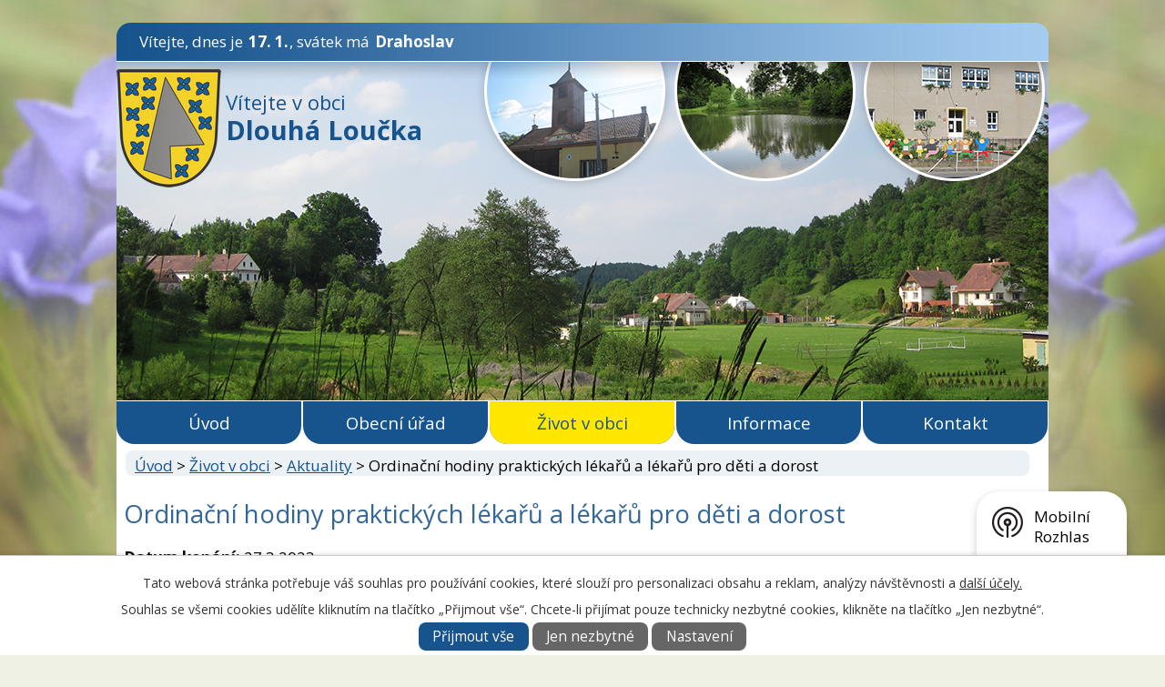

--- FILE ---
content_type: text/html; charset=utf-8
request_url: https://www.obecdlouhaloucka.cz/aktuality/ordinacni-hodiny-praktickych-lekaru-a-lekaru-pro-deti-a-dorost2023
body_size: 5417
content:
<!DOCTYPE html>
<html lang="cs" data-lang-system="cs">
	<head>



		<!--[if IE]><meta http-equiv="X-UA-Compatible" content="IE=EDGE"><![endif]-->
			<meta name="viewport" content="width=device-width, initial-scale=1, user-scalable=yes">
			<meta http-equiv="content-type" content="text/html; charset=utf-8" />
			<meta name="robots" content="index,follow" />
			<meta name="author" content="Antee s.r.o." />
			<meta name="description" content="Ordinační hodiny praktických lékařů a lékařů pro děti a dorost:
PL 2023.pdf
" />
			<meta name="keywords" content="Obec Dlouhá Loučka" />
			<meta name="viewport" content="width=device-width, initial-scale=1, user-scalable=yes" />
<title>Ordinační hodiny praktických lékařů a lékařů pro děti a dorost | Obec Dlouhá Loučka</title>

		<link rel="stylesheet" type="text/css" href="https://cdn.antee.cz/jqueryui/1.8.20/css/smoothness/jquery-ui-1.8.20.custom.css?v=2" integrity="sha384-969tZdZyQm28oZBJc3HnOkX55bRgehf7P93uV7yHLjvpg/EMn7cdRjNDiJ3kYzs4" crossorigin="anonymous" />
		<link rel="stylesheet" type="text/css" href="/style.php?nid=V1dXRw==&amp;ver=1768399196" />
		<link rel="stylesheet" type="text/css" href="/css/libs.css?ver=1768399900" />
		<link rel="stylesheet" type="text/css" href="https://cdn.antee.cz/genericons/genericons/genericons.css?v=2" integrity="sha384-DVVni0eBddR2RAn0f3ykZjyh97AUIRF+05QPwYfLtPTLQu3B+ocaZm/JigaX0VKc" crossorigin="anonymous" />

		<script src="/js/jquery/jquery-3.0.0.min.js" ></script>
		<script src="/js/jquery/jquery-migrate-3.1.0.min.js" ></script>
		<script src="/js/jquery/jquery-ui.min.js" ></script>
		<script src="/js/jquery/jquery.ui.touch-punch.min.js" ></script>
		<script src="/js/libs.min.js?ver=1768399900" ></script>
		<script src="/js/ipo.min.js?ver=1768399889" ></script>
			<script src="/js/locales/cs.js?ver=1768399196" ></script>


		<link href="/uredni-deska-archiv-2012?action=atom" type="application/atom+xml" rel="alternate" title="Úřední deska archiv 2012">
		<link href="/uredni-deska?action=atom" type="application/atom+xml" rel="alternate" title="Úřední deska">
		<link href="/aktuality?action=atom" type="application/atom+xml" rel="alternate" title="Aktuality">
		<link href="/rozpocet-a-hospodareni?action=atom" type="application/atom+xml" rel="alternate" title="Rozpočet a hospodaření">
<link href="//fonts.googleapis.com/css?family=Open+Sans:400,700&amp;subset=latin,latin-ext" rel="stylesheet" type="text/css">
<script>
$(function() {
$("#ipocopyright").insertAfter($("#ipocontainer"));
$(".calendar").append($(".data-aggregator-calendar"));
});
</script>


	</head>

	<body id="page3172739" class="subpage3172739 subpage5698270"
			
			data-nid="5525"
			data-lid="CZ"
			data-oid="3172739"
			data-layout-pagewidth="1024"
			
			data-slideshow-timer="3"
			 data-ipo-article-id="740930"
						
				
				data-layout="responsive" data-viewport_width_responsive="1024"
			>



							<div id="snippet-cookiesConfirmation-euCookiesSnp">			<div id="cookieChoiceInfo" class="cookie-choices-info template_1">
					<p>Tato webová stránka potřebuje váš souhlas pro používání cookies, které slouží pro personalizaci obsahu a reklam, analýzy návštěvnosti a 
						<a class="cookie-button more" href="https://navody.antee.cz/cookies" target="_blank">další účely.</a>
					</p>
					<p>
						Souhlas se všemi cookies udělíte kliknutím na tlačítko „Přijmout vše“. Chcete-li přijímat pouze technicky nezbytné cookies, klikněte na tlačítko „Jen nezbytné“.
					</p>
				<div class="buttons">
					<a class="cookie-button action-button ajax" id="cookieChoiceButton" rel=”nofollow” href="/aktuality/ordinacni-hodiny-praktickych-lekaru-a-lekaru-pro-deti-a-dorost2023?do=cookiesConfirmation-acceptAll">Přijmout vše</a>
					<a class="cookie-button cookie-button--settings action-button ajax" rel=”nofollow” href="/aktuality/ordinacni-hodiny-praktickych-lekaru-a-lekaru-pro-deti-a-dorost2023?do=cookiesConfirmation-onlyNecessary">Jen nezbytné</a>
					<a class="cookie-button cookie-button--settings action-button ajax" rel=”nofollow” href="/aktuality/ordinacni-hodiny-praktickych-lekaru-a-lekaru-pro-deti-a-dorost2023?do=cookiesConfirmation-openSettings">Nastavení</a>
				</div>
			</div>
</div>				<div id="ipocontainer">

			<div class="menu-toggler">

				<span>Menu</span>
				<span class="genericon genericon-menu"></span>
			</div>

			<span id="back-to-top">

				<i class="fa fa-angle-up"></i>
			</span>

			<div id="ipoheader">

				<div class="header-group">
	<a href="/" class="logo" title="Obec Dlouhá Loučka">
		<img src="/image.php?nid=5525&amp;oid=7989349" alt="logo">
	</a>
	<a href="/" class="uvod">
		<div class="vitejte">Vítejte v obci</div>
		<div class="obec">Dlouhá Loučka</div>
	</a>
	<a href="/" class="logo-rwd">
		<span class="znak"><img src="/image.php?nid=5525&amp;oid=7989349" alt="Znak obce"></span>
		<span class="nazev-obce">
			<span class="vitejte">Vítejte v obci</span>
			<span class="obec">Dlouhá Loučka</span>
		</span>
	</a>
</div><div id="ipoNameDay">
	<h4 class="newsheader"><span class="date-today">17. 1.</span> <span class='name-today'>Drahoslav</span></h4>
	<div class="newsbody">Zítra: <span class='name-tomorrow'>Vladislav</span></div>
</div>
			</div>

			<div id="ipotopmenuwrapper">

				<div id="ipotopmenu">
<h4 class="hiddenMenu">Horní menu</h4>
<ul class="topmenulevel1"><li class="topmenuitem1 noborder" id="ipomenu771638"><a href="/">Úvod</a></li><li class="topmenuitem1" id="ipomenu771639"><a href="/obecni-urad">Obecní úřad</a><ul class="topmenulevel2"><li class="topmenuitem2" id="ipomenu771640"><a href="/zakladni-informace">Základní informace</a></li><li class="topmenuitem2" id="ipomenu771641"><a href="/popis-uradu">Popis úřadu</a></li><li class="topmenuitem2" id="ipomenu4363977"><a href="/povinne-zverejnovane-informace">Povinně zveřejňované informace</a></li><li class="topmenuitem2" id="ipomenu771642"><a href="/poskytovani-informaci-prijem-podani">Poskytování informací, příjem podání</a></li><li class="topmenuitem2" id="ipomenu771643"><a href="/vyhlasky-zakony">Vyhlášky, zákony</a></li><li class="topmenuitem2" id="ipomenu771644"><a href="/rozpocet">Rozpočet</a></li><li class="topmenuitem2" id="ipomenu771645"><a href="/elektronicka-podatelna">Elektronická podatelna</a></li><li class="topmenuitem2" id="ipomenu8215431"><a href="https://cro.justice.cz/" target="_blank">Registr oznámení</a></li><li class="topmenuitem2" id="ipomenu4341245"><a href="/verejne-zakazky">Veřejné zakázky</a></li><li class="topmenuitem2" id="ipomenu3109632"><a href="/uredni-deska">Úřední deska</a></li><li class="topmenuitem2" id="ipomenu3286082"><a href="/dokumenty">Dokumenty</a></li></ul></li><li class="topmenuitem1 active" id="ipomenu5698270"><a href="/zivot-v-obci">Život v obci</a><ul class="topmenulevel2"><li class="topmenuitem2 active" id="ipomenu3172739"><a href="/aktuality">Aktuality</a></li><li class="topmenuitem2" id="ipomenu5671549"><a href="/obecni-knihovna">Obecní knihovna</a><ul class="topmenulevel3"><li class="topmenuitem3" id="ipomenu5688242"><a href="/knizni-tituly">Knižní tituly</a></li></ul></li><li class="topmenuitem2" id="ipomenu1614338"><a href="/udalosti-v-obci">Události v obci</a></li><li class="topmenuitem2" id="ipomenu4341233"><a href="/poplatky-svoz-odpadu">Místní poplatky, svoz odpadů</a></li><li class="topmenuitem2" id="ipomenu3109748"><a href="/fotogalerie">Fotogalerie</a></li><li class="topmenuitem2" id="ipomenu7575036"><a href="/virtualni-prohlidka">Virtuální prohlídka</a></li><li class="topmenuitem2" id="ipomenu8198770"><a href="/mobilni-rozhlas">Mobilní Rozhlas</a></li></ul></li><li class="topmenuitem1" id="ipomenu5698274"><a href="/informace">Informace</a><ul class="topmenulevel2"><li class="topmenuitem2" id="ipomenu3172818"><a href="https://skola-dlouhaloucka.cz/" target="_blank">ZŠ a MŠ Dlouhá Loučka</a></li><li class="topmenuitem2" id="ipomenu782382"><a href="/historie">Historie</a></li><li class="topmenuitem2" id="ipomenu782383"><a href="/rezervace-dlouholoucske-strane">Rezervace Dlouholoučské stráně</a></li><li class="topmenuitem2" id="ipomenu782384"><a href="/spolky">Spolky</a></li><li class="topmenuitem2" id="ipomenu782410"><a href="/napiste-nam">Napište nám</a></li><li class="topmenuitem2" id="ipomenu9550206"><a href="/publicita">Publicita</a></li></ul></li><li class="topmenuitem1" id="ipomenu3172813"><a href="/kontakt">Kontakt</a></li></ul>
					<div class="cleartop"></div>
				</div>
			</div>
			<div id="ipomain">
				
				<div id="ipomainframe">
					<div id="ipopage">
<div id="iponavigation">
	<h5 class="hiddenMenu">Drobečková navigace</h5>
	<p>
			<a href="/">Úvod</a> <span class="separator">&gt;</span>
			<a href="/zivot-v-obci">Život v obci</a> <span class="separator">&gt;</span>
			<a href="/aktuality">Aktuality</a> <span class="separator">&gt;</span>
			<span class="currentPage">Ordinační hodiny praktických lékařů a lékařů pro děti a dorost</span>
	</p>

</div>
						<div class="ipopagetext">
							<div class="blog view-detail content">
								
								<h1>Ordinační hodiny praktických lékařů a lékařů pro děti a dorost</h1>

<div id="snippet--flash"></div>
								
																	

<hr class="cleaner">




<hr class="cleaner">

<div class="article">
			<div class="dates table-row auto">
			<span class="box-by-content">Datum konání:</span>
			<div class="type-datepicker">27.3.2023</div>
		</div>
				<div class="dates table-row auto">
			<span class="box-by-content">Datum ukončení:</span>
			<div class="type-datepicker">31.12.2023</div>
		</div>
			

	<div class="paragraph text clearfix">
<p>Ordinační hodiny praktických lékařů a lékařů pro děti a dorost:</p>
<p><a href="/file.php?nid=5525&amp;oid=9821224">PL 2023.pdf</a></p>
<p><img src="/image.php?nid=5525&amp;oid=9821225&amp;width=662&amp;height=907" alt="Ordinační hodiny praktických lékařů23.JPG" width="662" height="907"></p>	</div>
		
<div id="snippet--images"><div class="images clearfix">

	</div>
</div>


<div id="snippet--uploader"></div>			<div class="article-footer">
													<div class="published"><span>Publikováno:</span> 27. 3. 2023 8:35</div>

					</div>
	
</div>

<hr class="cleaner">
<div class="content-paginator clearfix">
	<span class="linkprev">
		<a href="/aktuality/pohotovost-zmeny-ordinacni-doby-duben-2023">

			<span class="linkprev-chevron">
				<i class="fa fa-angle-left"></i>
			</span>
			<span class="linkprev-text">
				<span class="linkprev-title">Pohotovost, změny…</span>
				<span class="linkprev-date">Publikováno: 27. 3. 2023 8:42</span>
			</span>
		</a>
	</span>
	<span class="linkback">
		<a href='/aktuality'>
			<span class="linkback-chevron">
				<i class="fa fa-undo"></i>
			</span>
			<span class="linkback-text">
				<span>Zpět na přehled</span>
			</span>
		</a>
	</span>
	<span class="linknext">
		<a href="/aktuality/pozvanka-na-fotbalove-utkani2">

			<span class="linknext-chevron">
				<i class="fa fa-angle-right"></i>
			</span>
			<span class="linknext-text">
				<span class="linknext-title">Pozvánka na…</span>
				<span class="linknext-date">Publikováno: 24. 3. 2023 10:08</span>
			</span>
		</a>
	</span>
</div>

		
															</div>
						</div>
					</div>


					

					

					<div class="hrclear"></div>
					<div id="ipocopyright">
<div class="copyright">
	<div class="footer-copyright col-1">
	<div class="col-1-3 footerMenu kontakt">
		<h4>Kontakt</h4>
		<ul>
			<li>Obec Dlouhá Loučka</li>
			<li>Dlouhá Loučka 97</li>
			<li>569 43 Dlouhá Loučka</li>
		</ul>
	</div>
	<div class="col-1-3 footerMenu urad">
		<h4>Obecní úřad</h4>
		<ul>
			<li><strong>Obecní úřad: </strong><a href="mailto:urad@obecdlouhaloucka.cz">urad@obecdlouhaloucka.cz</a></li>

			<li><a href="tel:+420461321105">+420 461 321 105</a></li>
			<li><strong>Starosta: </strong><a href="mailto:starosta@obecdlouhaloucka.cz">starosta@obecdlouhaloucka.cz</a></li>
			<li><a href="tel:+420604648118">+420 604 648 118</a></li>
			<li><strong>Místostarosta</strong> <a href="tel:+420736629816">+420 603 990 150</a></li>
			<li><strong>Účetní</strong> <a href="tel:+420737849722">+420 737 849 722</a></li>
			<li><a href="mailto:lenka.sotolarova-obec@seznam.cz">lenka.sotolarova-obec@seznam.cz</a></li>

		</ul>
	</div>
	<div class="col-1-3 footerMenu overeni">
		<a href="https://www.netfirmy.cz/firma/264910-obec-dlouha-loucka/" target="_blank">
			<img src="/image.php?nid=5525&amp;oid=5723963" alt="NETFIRMY">
		</a>
	</div>
</div>
<div class="footer-copyright antee">
	<p>© 2026 Obec Dlouhá Loučka, <a href="mailto:urad@obecdlouhaloucka.cz">Kontaktovat webmastera</a>, <span id="links"><a href="/mapa-stranek">Mapa stránek</a>, <a href="/prohlaseni-pristupnosti">Prohlášení přístupnosti</a></span><br>ANTEE s.r.o. - <a href="https://www.antee.cz" rel="nofollow">Tvorba webových stránek</a>, Redakční systém IPO</p>
</div>
</div>
					</div>
					<div id="ipostatistics">
<script >
	var _paq = _paq || [];
	_paq.push(['disableCookies']);
	_paq.push(['trackPageView']);
	_paq.push(['enableLinkTracking']);
	(function() {
		var u="https://matomo.antee.cz/";
		_paq.push(['setTrackerUrl', u+'piwik.php']);
		_paq.push(['setSiteId', 3526]);
		var d=document, g=d.createElement('script'), s=d.getElementsByTagName('script')[0];
		g.defer=true; g.async=true; g.src=u+'piwik.js'; s.parentNode.insertBefore(g,s);
	})();
</script>
<script >
	$(document).ready(function() {
		$('a[href^="mailto"]').on("click", function(){
			_paq.push(['setCustomVariable', 1, 'Click mailto','Email='+this.href.replace(/^mailto:/i,'') + ' /Page = ' +  location.href,'page']);
			_paq.push(['trackGoal', null]);
			_paq.push(['trackPageView']);
		});

		$('a[href^="tel"]').on("click", function(){
			_paq.push(['setCustomVariable', 1, 'Click telefon','Telefon='+this.href.replace(/^tel:/i,'') + ' /Page = ' +  location.href,'page']);
			_paq.push(['trackPageView']);
		});
	});
</script>
					</div>

					<div id="ipofooter">
						<div class="rozhlas-banner-container"><a class="rozhlas-banner__icon animated pulse" title="Zobrazit mobilní rozhlas" href="#"> <img src="/img/mobilni-rozhlas/banner_icon.png" alt="logo"> <span class="rozhlas-title">Mobilní <br>Rozhlas</span> <span class="rozhlas-subtitle">Novinky z úřadu přímo do vašeho telefonu</span> </a>
	<div class="rozhlas-banner">
		<div class="rozhlas-banner__close"><a title="zavřít"><img src="/img/mobilni-rozhlas/banner_close-icon.svg" alt="zavřít"></a></div>
		<div class="rozhlas-banner__logo"><a title="Mobilní rozhlas" href="https://www.mobilnirozhlas.cz/" target="_blank" rel="noopener noreferrer"> <img src="/img/mobilni-rozhlas/banner_mr_logo-dark.svg" alt="mobilní rozhlas"> </a></div>
		<div class="rozhlas-banner__text"><span>Důležité informace ze samosprávy <br>přímo do telefonu</span></div>
		<div class="rozhlas-banner__image"><img src="/img/mobilni-rozhlas/banner_foto.png" alt="foto aplikace"></div>
		<div class="rozhlas-banner__cta"><a class="rozhlas-banner-btn rozhlas-banner-btn--telefon" title="Odebírat" href="https://obecdlouhaloucka.mobilnirozhlas.cz/registrace" target="_blank" rel="noopener noreferrer"> Odebírat zprávy do telefonu </a> <a class="rozhlas-banner-btn rozhlas-banner-btn--nastenka" title="Nástěnka" href="https://obecdlouhaloucka.mobilnirozhlas.cz/" target="_blank" rel="noopener noreferrer"> Zobrazit nástěnku </a> <a class="rozhlas-banner-btn rozhlas-banner-btn--app" title="Aplikace" href="/mobilni-rozhlas"> Stáhnout mobilní aplikaci </a></div>
	</div>
</div>
<script>// <![CDATA[
	ipo.api.live('.rozhlas-banner-container', function(el) {
		$('.rozhlas-banner__icon').click(function(e) {
			$(el).toggleClass('open')
			if ($(el).hasClass('open')) {
				$('.rozhlas-banner').css('display', 'block')
			} else {
				$(el).removeClass('open')
				$('.rozhlas-banner').css('display', 'none')
			}
			e.preventDefault()
		})
		$('.rozhlas-banner__close a').click(function(e) {
			$(el).removeClass('open')
			$(el).find('.rozhlas-banner').css('display', 'none')
		})
	})
	// ]]></script>
					</div>
				</div>
			</div>
		</div>
	</body>
</html>
